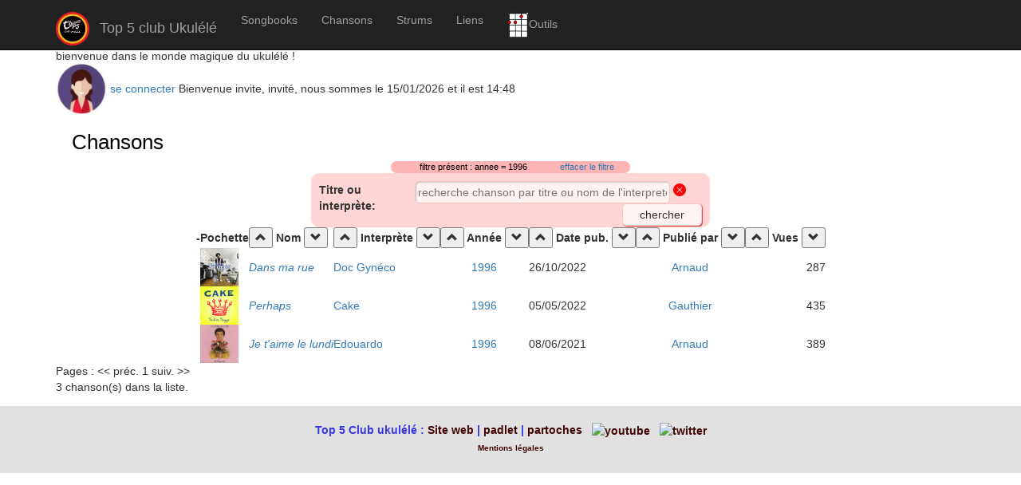

--- FILE ---
content_type: text/html; charset=UTF-8
request_url: https://partoches.top5.re/php/chanson/chanson_liste.php?filtre=annee&valFiltre=1996&filtre=annee&valFiltre=1996&filtre=interprete&valFiltre=Cake&filtre=annee&valFiltre=1996
body_size: 3525
content:
<!doctype html>
		<html lang='fr'>
		<head>
		<meta charset='UTF-8' >
        <meta http-equiv='X-UA-Compatible' content='IE=edge'>
		<meta name='viewport' content='width=device-width, initial-scale=1.0'>
    	<link href='../../css/bootstrap.min.css' rel='stylesheet'>
        <!-- source : http://code.jquery.com/ui/1.12.1/themes/base/jquery-ui.css -->
    	 <link href="../../css/jquery-ui.1.12.1.css" rel='stylesheet'>
        <link rel='stylesheet' type='text/css' href='../../css/styles.0.3.css'>
    	 
        
        <link rel='stylesheet' media='screen' type='text/css' title='resolution' href='../../css/index.css?v=25.3.28' />
		<script src='..//lib/javascript.js'></script>
		<!-- Jquery --- source : https://code.jquery.com/jquery-1.12.4.js -->
		<script src="../../js/jquery-1.12.4.min.js"></script>
        <!-- jquery-ui --- source : https://code.jquery.com/ui/1.12.1/jquery-ui.js -->
		<script src='../../js/jquery-ui.1.12.1.min.js'></script>
        
		<!-- Pour bootstrap         -->
        <script src='../../js/bootstrap.3.2.0.min.js'></script>
		
		<!-- Pour Toaster, les petites infos instantanées         -->
		<link href='../../css/toastr.min.css' rel='stylesheet' type='text/css'>
		
		<!-- Pour Select2, le combo amélioré         -->
		<link href='https://cdn.jsdelivr.net/npm/select2@4.1.0-rc.0/dist/css/select2.min.css' rel='stylesheet' />
        <script src='https://cdn.jsdelivr.net/npm/select2@4.1.0-rc.0/dist/js/select2.min.js'></script>
		
		<title>Top 5 club Ukulélé</title>
		</head><body><script> if (window.innerWidth !== 800) {
    const donnees = 'largeur_fenetre=' + window.innerWidth;
        $.ajax({
                url: '../lib/ajaxappli.php',
                type: 'POST', // Le type de la requête HTTP, ici devenu POST
                data: donnees,
                dataType: 'html'
            });
}
</script>
<nav class='navbar navbar-inverse navbar-fixed-top'>

<div class='container'>

	<div class='navbar-header' >

		<button class='navbar-toggle collapsed' data-toggle='collapse' 

			data-target='#main-menu' aria-expanded='true'>

			<span class='sr-only'>Menu</span>

			<span class='icon-bar'></span>

			<span class='icon-bar'></span>

			<span class='icon-bar'></span>

			<span class='icon-bar'></span>
		</button>

		<a class='navbar-brand' href='../media/listeMedias.php'>
            <img src='../../images/navigation/logo_site.webp' width='42' class='logo'>
    Top 5 club Ukulélé
</a>

	</div> <!--/.navbar-header -->

    <div id='main-menu' class='collapse navbar-collapse'>

          <ul class='nav navbar-nav'>

			<li class='divider' role='separator'></li>
<li><a href='../songbook/songbook-portfolio.php'>Songbooks</a></li>
<li><a href='../chanson/chanson_liste.php'>Chansons</a></li>

            <li><a href='../strum/strum_liste.php'>Strums</a></li>

            <li><a href='../liens/lienurl_liste.php'>Liens</a></li>
<li><a href='../../html/diagrammes/pageDiagrammes.htm' target='_blank'><img height='32' alt='' src='../../images/icones/diagramme.png'>Outils</a></li>
<li></li>
          </ul>

    </div><!--/.nav-collapse -->

</div><!--/.container -->

</nav>

<div class='container'>

			<div class='starter-template'>
<br><br><br> bienvenue dans le monde magique du ukulélé ! <br>
<img src='../../vignettes/user03.jpg'  width = '64'  height = '64'  alt='invite' class =''>

<div class='contenu_popup'>
	<FORM action="../navigation/login.php" class="login" method="post">
		<label class="login" for='login'>Login :</label>
			<input size="16" id='login' name="user" value="" placeholder="prenom" autocomplete="username">
		<label class="login" for='pass'>Mot de passe :</label>
			<input size="16" type="password" id="pass" name="pass" value="" placeholder="mot de passe" autocomplete="current-password">
		<input type="submit" value="Ok">
	</FORM>
	<span> <a href="../utilisateur/oubliMotDePasse.php">oubli de mot de passe </a></span>
	<span class=close>Fermer la fenêtre</span>
</div>
<a id='afficherPopup'>se connecter</a> <script src='../../js/utilsJquery.js'></script>Bienvenue invite, invité, nous sommes le 15/01/2026 et il est 14:48<br>
 </div> <!--/.container --></div><!--/.starter-template -->

<div class='container'> 

  <div class='starter-template'> 
<H1> Chansons</H1><p class='filtres'> filtre présent : annee = 1996 <a href='/php/chanson/chanson_liste.php'  >effacer le filtre</A></p>
<FORM  METHOD='POST' ACTION='chanson_liste.php' NAME='Form'>
<label class='labelTitreInterprete' for='rechercheChanson'>Titre ou interprète:</label>
<INPUT id='rechercheChanson' TYPE='TEXT' NAME='cherche' class='rechercheChanson' VALUE='' SIZE='100' MAXLENGTH='128' placeholder="recherche chanson par titre ou nom de l'interprete">
<a class='inline' title='effacer le critère de recherche'

 href='/php/chanson/chanson_liste.php?filtre=annee&valFiltre=1996&filtre=annee&valFiltre=1996&filtre=interprete&valFiltre=Cake&filtre=annee&valFiltre=1996&raz-recherche'> 
<svg xmlns='http://www.w3.org/2000/svg' 
    width='16' height='16' fill='red' class='bi bi-x-circle-fill' viewBox='0 0 16 16'>
  <path d='M16 8A8 8 0 1 1 0 8a8 8 0 0 1 16 0zM5.354 4.646a.5.5 0 1 0-.708.708L7.293 8l-2.647 2.646a.5.5 0 0 0 .708.708L8 8.707l2.646 2.647a.5.5 0 0 0 .708-.708L8.707 8l2.647-2.646a.5.5 0 0 0-.708-.708L8 7.293 5.354 4.646z'/>
</svg>
</a>
<br>
<input type='submit' title='chercher' name='chercher' value=' chercher ' >
<br>
</FORM><table>
<thead><tr>
<th >   -  </th>
<th >   Pochette  </th>
<th > <button onclick="window.location.href='?tri=nom'" title='tri croissant par nom'>
                        <span class='glyphicon glyphicon-chevron-up'> </span>
                        </button>  Nom <button onclick="window.location.href='?triDesc=nom'" title='tri décroissant par nom'>
                        <span class='glyphicon glyphicon-chevron-down'> </span>
                        </button></th>
<th > <button onclick="window.location.href='?tri=interprete'" title='tri croissant par interprete'>
                        <span class='glyphicon glyphicon-chevron-up'> </span>
                        </button>  Interprète <button onclick="window.location.href='?triDesc=interprete'" title='tri décroissant par interprete'>
                        <span class='glyphicon glyphicon-chevron-down'> </span>
                        </button></th>
<th > <button onclick="window.location.href='?tri=annee'" title='tri croissant par annee'>
                        <span class='glyphicon glyphicon-chevron-up'> </span>
                        </button>  Année <button onclick="window.location.href='?triDesc=annee'" title='tri décroissant par annee'>
                        <span class='glyphicon glyphicon-chevron-down'> </span>
                        </button></th>
<th > <button onclick="window.location.href='?tri=datePub'" title='tri croissant par datePub'>
                        <span class='glyphicon glyphicon-chevron-up'> </span>
                        </button>  Date pub. <button onclick="window.location.href='?triDesc=datePub'" title='tri décroissant par datePub'>
                        <span class='glyphicon glyphicon-chevron-down'> </span>
                        </button></th>
<th > <button onclick="window.location.href='?tri=idUser'" title='tri croissant par idUser'>
                        <span class='glyphicon glyphicon-chevron-up'> </span>
                        </button>  Publié par <button onclick="window.location.href='?triDesc=idUser'" title='tri décroissant par idUser'>
                        <span class='glyphicon glyphicon-chevron-down'> </span>
                        </button></th>
<th > <button onclick="window.location.href='?tri=hits'" title='tri croissant par hits'>
                        <span class='glyphicon glyphicon-chevron-up'> </span>
                        </button>  Vues <button onclick="window.location.href='?triDesc=hits'" title='tri décroissant par hits'>
                        <span class='glyphicon glyphicon-chevron-down'> </span>
                        </button></th>
</tr>
</thead>
<tbody><tr>
<td   > </td>
<td   ><a href='chanson_voir.php?id=518'  ><img src='../../../../data/chansons/518/DocGyneco-v1.jpg'  width = '48'  height = '48'  alt='couverture' class =''>
</A></td>
<td   ><a href='chanson_voir.php?id=518'   title="Dans ma rue"><EM> Dans ma rue</EM></A></td>
<td    CLASS='' ><a href='/php/chanson/chanson_liste.php?filtre=annee&valFiltre=1996&filtre=annee&valFiltre=1996&filtre=interprete&valFiltre=Cake&filtre=annee&valFiltre=1996&filtre=interprete&valFiltre=Doc+Gyn%C3%A9co'  >Doc Gynéco</A></td>
<td    CLASS='centrer' ><a href='/php/chanson/chanson_liste.php?filtre=annee&valFiltre=1996&filtre=annee&valFiltre=1996&filtre=interprete&valFiltre=Cake&filtre=annee&valFiltre=1996&filtre=annee&valFiltre=1996'  >1996</A></td>
<td   >26/10/2022</td>
<td    CLASS='centrer' ><a href='/php/chanson/chanson_liste.php?filtre=annee&valFiltre=1996&filtre=annee&valFiltre=1996&filtre=interprete&valFiltre=Cake&filtre=annee&valFiltre=1996&filtre=contributeur&valFiltre=1'  >Arnaud</A></td>
<td    CLASS='alignerAdroite' >287</td>
</tr>
<tr>
<td   > </td>
<td   ><a href='chanson_voir.php?id=486'  ><img src='../../../../data/chansons/486/Cake-v1.jpg'  width = '48'  height = '48'  alt='couverture' class =''>
</A></td>
<td   ><a href='chanson_voir.php?id=486'   title="Perhaps"><EM> Perhaps</EM></A></td>
<td    CLASS='' ><a href='/php/chanson/chanson_liste.php?filtre=annee&valFiltre=1996&filtre=annee&valFiltre=1996&filtre=interprete&valFiltre=Cake&filtre=annee&valFiltre=1996&filtre=interprete&valFiltre=Cake'  >Cake</A></td>
<td    CLASS='centrer' ><a href='/php/chanson/chanson_liste.php?filtre=annee&valFiltre=1996&filtre=annee&valFiltre=1996&filtre=interprete&valFiltre=Cake&filtre=annee&valFiltre=1996&filtre=annee&valFiltre=1996'  >1996</A></td>
<td   >05/05/2022</td>
<td    CLASS='centrer' ><a href='/php/chanson/chanson_liste.php?filtre=annee&valFiltre=1996&filtre=annee&valFiltre=1996&filtre=interprete&valFiltre=Cake&filtre=annee&valFiltre=1996&filtre=contributeur&valFiltre=73'  >Gauthier</A></td>
<td    CLASS='alignerAdroite' >435</td>
</tr>
<tr>
<td   > </td>
<td   ><a href='chanson_voir.php?id=410'  ><img src='../../../../data/chansons/410/jeTaimeLeLundi-v1.jpg'  width = '48'  height = '48'  alt='couverture' class =''>
</A></td>
<td   ><a href='chanson_voir.php?id=410'   title="Je t&#039;aime le lundi"><EM> Je t&#039;aime le lundi</EM></A></td>
<td    CLASS='' ><a href='/php/chanson/chanson_liste.php?filtre=annee&valFiltre=1996&filtre=annee&valFiltre=1996&filtre=interprete&valFiltre=Cake&filtre=annee&valFiltre=1996&filtre=interprete&valFiltre=Edouardo'  >Edouardo</A></td>
<td    CLASS='centrer' ><a href='/php/chanson/chanson_liste.php?filtre=annee&valFiltre=1996&filtre=annee&valFiltre=1996&filtre=interprete&valFiltre=Cake&filtre=annee&valFiltre=1996&filtre=annee&valFiltre=1996'  >1996</A></td>
<td   >08/06/2021</td>
<td    CLASS='centrer' ><a href='/php/chanson/chanson_liste.php?filtre=annee&valFiltre=1996&filtre=annee&valFiltre=1996&filtre=interprete&valFiltre=Cake&filtre=annee&valFiltre=1996&filtre=contributeur&valFiltre=1'  >Arnaud</A></td>
<td    CLASS='alignerAdroite' >389</td>
</tr>
</tbody></table>
<div class = nav> Pages :   &lt;&lt;  préc. 1 suiv. >></div>   3 chanson(s) dans la liste.<br>

</div>

</div><!-- /.container -->
<footer>
    <div class='container'>
        <div class='starter-template'>
            <br>
                                    Top 5 Club ukulélé :
            <a href="http://www.top5.re" target="_blank">Site web</a> |
            <a href="https://padlet.com/top5asso/top5-atelier-d-butant-interm-diaire-wwiy3x9lz44a6vyx">padlet </a>   |
            <a href="http://partoches.top5.re" target="_blank">partoches</a>
            <a href="https://www.youtube.com/channel/UCFKyqYcs5cnML-EgPgYmwdg" target="_blank" title="youtube">
                &nbsp;
                <img src="https://cdn3.iconfinder.com/data/icons/peelicons-vol-1/50/YouTube-128.png" width="30" height="30" alt="youtube">
            </a>
            &nbsp;
            <a href="https://twitter.com/top5ukeclub" target="_blank" title="twitter">
                <img src="https://cdn3.iconfinder.com/data/icons/peelicons-vol-1/50/Twitter-128.png" width="30" height="30" alt="twitter">
            </a>
            
            
        
            <br>
            <a href='../../html/mentionsLegales.html' target='_blank' class='lienMentionsLegales'>Mentions légales</a>
            <script src='https://cdnjs.cloudflare.com/ajax/libs/toastr.js/latest/js/toastr.min.js'></script>
            <script src='../../js/precise-star-rating.js'></script>
        </div>
    </div>
</footer>
</html>

--- FILE ---
content_type: text/html; charset=UTF-8
request_url: https://partoches.top5.re/php/lib/ajaxappli.php
body_size: -266
content:
largeur fenetre reçue : 800

--- FILE ---
content_type: text/css
request_url: https://partoches.top5.re/css/index.css?v=25.3.28
body_size: 1055
content:
table {
	margin: 0 auto;
}

form , .formulaire{
	background-color: #ffd5d5;
	border-radius: 10px;
	padding: 10px;
	width: 500px;
/ /
	position: absolute; //
	left: 50%; //
	top: 200; //
	// margin-left: -200px; /* -largeur/2 */
	margin-left: auto;
	margin-right: auto;
}

form.login {
	width: 396px;
}

fieldset {
	padding: 0 20px 20px 20px;
	margin-bottom: 10px;
	border: 1px solid #DF3F3F;
}

legend {
	color: #DF3F3F;
	font-weight: bold;
}

label {
	margin-top: 1px;
	display: block;
	width: 200px;
	float: left;
}

label.login {
	width: 120px;
}

.inline {
	display: inline;
}

label.inline {
	display: inline;
	margin-right: 5px;
}

.labelTitreInterprete {
	width: 120px;
}
.rechercheChanson {
	width: 320px;
}


input, textarea, select, option {
	background-color: #FFF3F3;
}

input, textarea, select {
	padding: 3px;
	border: 1px solid #F5C5C5;
	border-radius: 5px;
	width: 200px;
	box-shadow: 1px 1px 2px #C0C0C0 inset;
}

input#login, input#pass {
	width: 150px;
}

select {
	margin-top: 10px;
}

input[type=radio] {
	background-color: transparent;
	border: none;
	width: 10px;
}

input[type=submit], input[type=reset] {
	width: 100px;
	margin-left: 5px;
	box-shadow: 1px 1px 1px #D83F3D;
	cursor: pointer;
	float: right;
	display: block;
}

#labels {
	width: 120px;
	float: left;
	display: block;
}

#champs {
	width: 200px;
	float: left;
	display: block;
}

.centrer {
	 text-align: center;
 }

.alignerAdroite {
	text-align: right;
}

footer {
	clear: both;
/*	position: sticky;*/
	left: 0;
	bottom: 0;
	width: 100%;
	z-index: 10;
	height: 6em;
	margin-top: 1em;
	text-align: center;
	background-color: #E1E1E1;
	font-weight: bold;
	color: #3737DD;
}

footer a{
	color: #410404;
}

li.fichiers {
    background-color: #fff;
    color: #000;
    font-size: 14px;
    list-style-type: none;
    width: 40%;
	border-radius: 3px;
    border: 1px solid #000;
    padding: 10px;
	margin: 0 auto 10px;
}


.doc {
	margin-top: 1px;
	display: inline;
	width: 200px;
	float: none;
	color: #DF3333;
}

/* Gestion de popin jquery */
.contenu_popup {
	background-color: #FFFFFF;
	border: 1px solid #DF3333;
	cursor: default;
	display: none;
	margin-top: 15px;
	position: absolute;
	text-align: left;
	width: 400px;
	z-index: 50;
	padding: 2px 2px;
}

span.selected {
	background-color: #1F75CC;
	color: white;
	z-index: 100;
}


#sortable {
	list-style-type: none;
	margin: 0;
	padding: 0;
	width: 60%;
}

#sortable li {
	margin: 1px 1px 1px 1px;
	padding: 0.1em 0.1em 0.1em 1.5em;
	font-size: 1em;
	/* height: 18px; */
}

#sortable li span {
	position: absolute;
	margin-left: -1.3em;
}

.lienMentionsLegales {
	font-size: x-small;
}


.star { display: inline-block; background: url("../images/icones/star.png") no-repeat; width: 25px; height: 25px }
.star_hover { display: inline-block;
	background: url("../images/icones/star.png") no-repeat 0 -25px;
	width: 25px; height: 25px }

.ok {
    font-size: medium;
    color: #119911;
}

.ko {
    font-size: 2em;
    color: #992211;
}

.info {
    font-size: medium;
    color: #115599;
}

.filtres {
	background: rgba(255, 155, 155, 0.75);
	margin: 0 auto;
	display: flex;
	justify-content: space-around;
	flex-wrap: wrap;
	width: 300px;
	color: black;
	font-size: 11px;
	padding-left: 15px;
	border: 5px;
	border-radius :22px;
}


/*// Style pour la modale*/

.modal {
	display: none; /* Masqué par défaut */
	position: fixed; /* Reste en place */
	z-index: 1; /* Au-dessus des autres éléments */
	left: 0;
	top: 0;
	width: 100%; /* Largeur complète */
	height: 100%; /* Hauteur complète */
	overflow: auto; /* Ajoute un défilement si nécessaire */
	background-color: rgb(0,0,0); /* Couleur de fond */
	background-color: rgba(0,0,0,0.68); /* Couleur de fond avec transparence */
}

.modal-content {
	background-color: #fefefe;
	margin: 15% auto; /* 15% du haut et centré */
	padding: 20px;
	border: 1px solid #888;
	width: 66%; /* Largeur du modal */
}

.close {
	color: #FF0000; /* Couleur de la croix */
	float: right; /* Aligne à droite */
	font-size: 56px; /* Taille de la croix */
	font-weight: bold; /* Gras */
}

.close:hover,
.close:focus {
	color: black; /* Change la couleur au survol */
	text-decoration: none; /* Pas de soulignement */
	cursor: pointer; /* Curseur en forme de main */
}

--- FILE ---
content_type: application/x-javascript
request_url: https://partoches.top5.re/js/precise-star-rating.js
body_size: 742
content:
// source : http://www.tipocode.com/jquery/very-precise-jquery-ajax-star-rating-plugin-tutorial/
const NOTE_AJAX_ENREGISTRE_PHP = '../note/noteAjaxEnregistre.php';
const CHEMIN_LOADER = "../../images/icones/loader-small.gif";

function rateMedia(mediaName, mediaId, rate, numStar, starWidth) {
    // $('#' + mediaId + ' .star_bar #' + rate).removeAttr('onclick'); // Supprime attribut onclick : évite le multi-clic
    $('.box' + mediaId).html('<img src='+CHEMIN_LOADER+' alt="" />'); // Affiche icône chargement
    let data = {mediaName: mediaName, mediaId: mediaId, rate: rate}; // Crée le JSon qui sera envoyé par ajax
    $.ajax({ // JQuery Ajax
        type: 'POST',
        url: NOTE_AJAX_ENREGISTRE_PHP, // fichier php à appeler pour gérer le clic engendrant une notation
        data: data, // envoi des données
        dataType: 'json',
        timeout: 3000,
        success: function(data) {
            // Remercie pour le vote
            console.log("Merci!");
            $('.box' + mediaId).html('<div style="font-size: x-small; color: green">Merci pour ce vote (' + rate + ' / ' +numStar + ')</div>');
            // On met à jour la note et le nombre de votes
            $('.resultMedia' + mediaId).html('<div style="font-size: small; color: grey"> Moy.'+ data.avg + '/' + numStar + ' (' + data.nbrRate + ' votes)</div>');
            // On recalcule quelle portion doit être affichée en surbrillance selon le score,
            const nbrPixelsInDiv = numStar * starWidth;
            const numEnlightedPX = Math.round(nbrPixelsInDiv * data.avg / numStar);
            $('#' + mediaId + ' .star_bar').attr('style', 'width:' + nbrPixelsInDiv + 'px; height:' + starWidth +
                'px; background: linear-gradient(to right, #ffc600 0%,#ffc600 ' + numEnlightedPX + 'px,#ccc ' +
                numEnlightedPX + 'px,#ccc 100%);');
            /*  Supprimé car on ne veut pas empêcher de revoter
            $.each($('#' + mediaId + ' .star_bar > div'), function () {
                             $(this).removeAttr('onmouseover onclick');
            });
            */
        },
        error: function() {
            $('#box').text('Problem');
        }
    });
}

// Souris passe sur une étoile : on dessine en bleu les étoiles de 1 à étoile survolée
function overStar(mediaId, myRate, numStar) {
    // console.log('Overstar sur #chanson_'+mediaId );
    for ( let i = 1; i <= numStar; i++ ) {
        if (i <= myRate) $('#chanson_'+mediaId + '_' + i).attr('class', 'star_hover');
        else $('#chanson_'+mediaId + '_' + i).attr('class', 'star');
    }
}

// Souris quitte une étoile, on redessine les étoiles de 1 à étoile survolée
function outStar(mediaId, myRate, numStar) {
    for ( let i = 1; i <= numStar; i++ ) {
        $('#chanson_'+mediaId + '_' + i).attr('class', 'star');
    }
}

--- FILE ---
content_type: application/x-javascript
request_url: https://partoches.top5.re/js/utilsJquery.js
body_size: -50
content:
$(function () {

    //Fonction d'animation de la fenêtre. Elle permet d'afficher ou de masquer la fenêtre
    $.fn.slideFadeToggle = function (easing, callback) {
        return this.animate({opacity: 'toggle', height: 'toggle'}, 'slow', easing, callback);
    };

    //Fonction utilisée pour fermer la popup et enlever la classe selected sur le lien
    function deselect(e) {
        $('.contenu_popup').slideFadeToggle(function () {
            e.removeClass('selected');
        });
    }

    //Fonction appelée lorsque l'on clique sur le lien Afficher la fenêtre
    $('#afficherPopup').on('click', function () {
        if ($(this).hasClass('selected')) {
            deselect($(this));
        } else {
            $(this).addClass('selected');
            $('.contenu_popup').slideFadeToggle();
        }
        return false;
    });
    //Fonction appelée lorsque l'on clique sur le lien Fermer la fenêtre
    $('.close').on('click', function () {
        deselect($('#afficherPopup'));
        return false;
    });
});


--- FILE ---
content_type: application/x-javascript
request_url: https://partoches.top5.re/php//lib/javascript.js
body_size: 665
content:
function confirmeSuppr(nouvelleAdresse, message) {
    if (confirm(message))
        window.location.href = nouvelleAdresse;
}

function changeImage(nouvelleImage) {
    document.getElementById("imageChoisie").src = nouvelleImage;
    /*document.getElementById("image").width = "240";*/
}

var requete = null;

function creerRequete() {
    requete = null;
    try {
        requete = new XMLHttpRequest();
    } catch (essaiMicrosoft) {
        try {
            requete = new ActiveXObject("Msxml2.XMLHTTP");
        } catch (autremicrosoft) {
            try {
                requete = new ActiveXObject("Microsoft.XMLHTTP");
            } catch (echec) {
                requete = null;
            }
        }
    }
    if (requete == null)
        alert("Impossible de créer l'objet requête!");
}

function actualisePage() {
    /*alert("requete.readyState : "+requete.readyState);    */
    if (requete.readyState == 4) {
        /*alert("requete.responseText = "+requete.responseText);*/
        /* alert("Ready state = 4 !"); */
        document.getElementById("v-" + requete.responseText).src = "vignettes/" + requete.responseText;
        /*alert("requete.responseText = "+requete.responseText);*/
        /*alert("Ready state = 4 !");*/
    }
}

function demandeVignette(nom) {
    creerRequete();
    var url = "http://medina.arnaud.free.fr/pages/include/mavignette.php";
    requete.open("POST", url, true);
    requete.setRequestHeader('Content-Type', 'application/x-www-form-urlencoded');
    var data = "image=" + nom + "&largeur_max=240&hauteur_max=200&source=../../images/&destination=../../vignettes/";
    requete.onreadystatechange = actualisePage;
    requete.send(data);
    /*	alert ("Requete créée!");*/
}

function recalculeVignette(nom) {
    creerRequete();
    var url = "http://medina.arnaud.free.fr/pages/include/mavignette.php";
    requete.open("POST", url, true);
    requete.setRequestHeader('Content-Type', 'application/x-www-form-urlencoded');
    var data = "image=" + nom + "&largeur_max=240&hauteur_max=200&source=../../images/&destination=../../vignettes/";
    data = data + "&force=oui";
    requete.onreadystatechange = actualisePage;
    requete.send(data);
    /*	alert ("Requete créée!");*/
}

function changeListeImage(formulaire) {
    var l1 = formulaire.elements["listeImage"];
    /*  var index = l1.selectedIndex;
  l1.options[index].value */
    var image = l1.options[l1.selectedIndex].value;
    document.getElementById("vignette").src = "../vignettes/" + image;
}

/* fonction appelée par le composant formulaire image de formulaire.php */

var xhr_object = null;

function miseAjourListeImages(scriptPhpListeImages) {
    if (window.XMLHttpRequest) // Firefox
        xhr_object = new XMLHttpRequest();
    else if (window.ActiveXObject) // Internet Explorer
        xhr_object = new ActiveXObject("Microsoft.XMLHTTP");
    else { // XMLHttpRequest non supporté par le navigateur
        alert("Votre navigateur ne supporte pas les objets XMLHTTPRequest...");
        return;
    }
    /*  if (xhr_object!=null)
    alert ("Objet XHr créé .");*/
    xhr_object.open("GET", scriptPhpListeImages, true);
    xhr_object.onreadystatechange = function () {
        /*    alert("XHR.readyState = " + xhr_object.readyState); */
        if (xhr_object.readyState == 4) {
            alert("Nouvelle liste reçue du serveur.");
            eval(xhr_object.responseText);
        }
    };
    xhr_object.send(null);
    /*  alert("Sortie fonction MiseAjourListeImage"); */
} 